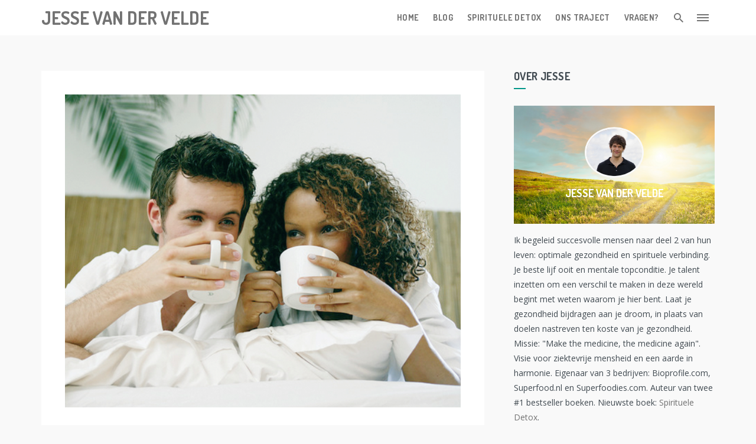

--- FILE ---
content_type: text/html; charset=UTF-8
request_url: https://jessevandervelde.com/is-koffie-drinken-gevaarlijk-of-gezond/
body_size: 18087
content:

<!DOCTYPE html>
<html lang="nl-NL">
<head>
<meta charset="UTF-8">
<meta name="viewport" content="width=device-width, initial-scale=1">
<meta name="google-site-verification" content="UxSLtjGGNb3ybreSsXS9EJLiuSM-hNaJqv9BFH2RUvs" />
<link rel="profile" href="https://gmpg.org/xfn/11">
<link rel="pingback" href="https://jessevandervelde.com/xmlrpc.php">

<meta name='robots' content='max-image-preview:large' />

<!-- Start PushCrew Asynchronous Code -->
<script type='text/javascript'>
(function(p,u,s,h) {
    p._pcq = p._pcq || [];
    p._pcq.push(['_currentTime', Date.now()]);
    s = u.createElement('script'); s.type = 'text/javascript'; s.async = true;
    s.src = 'https://cdn.pushcrew.com/js/38f2077fd5854005534f7fc3800bc880.js';
    h = u.getElementsByTagName('script')[0]; h.parentNode.insertBefore(s, h);
})(window,document);
</script>
<!-- End PushCrew Asynchronous Code -->

<script>
dataLayer = [{"title":"Is koffie drinken gevaarlijk of gezond?","author":"Jesse van der Velde","wordcount":998,"logged_in":"false","page_id":4448,"post_date":"2012-11-16 09:00:15"}];
</script>
<!-- Google Tag Manager -->
<script>(function(w,d,s,l,i){w[l]=w[l]||[];w[l].push({'gtm.start':
new Date().getTime(),event:'gtm.js'});var f=d.getElementsByTagName(s)[0],
j=d.createElement(s),dl=l!='dataLayer'?'&l='+l:'';j.async=true;j.src=
'https://www.googletagmanager.com/gtm.js?id='+i+dl;f.parentNode.insertBefore(j,f);
})(window,document,'script','dataLayer','GTM-547VDR');</script>
<!-- End Google Tag Manager -->
	<!-- This site is optimized with the Yoast SEO plugin v15.7 - https://yoast.com/wordpress/plugins/seo/ -->
	<title>Is koffie drinken gevaarlijk of gezond?</title>
	<meta name="robots" content="index, follow, max-snippet:-1, max-image-preview:large, max-video-preview:-1" />
	<link rel="canonical" href="https://jessevandervelde.com/is-koffie-drinken-gevaarlijk-of-gezond/" />
	<meta property="og:locale" content="nl_NL" />
	<meta property="og:type" content="article" />
	<meta property="og:title" content="Is koffie drinken gevaarlijk of gezond?" />
	<meta property="og:description" content="Even een bakje koffie&#8230; gezellig! Koffie drinken speelt een belangrijke rol in onze sociale cultuur. Teveel koffie is echter niet bevorderlijk voor onze gezondheid, want koffie bevat specifieke stoffen die het risico op hart- en vaatziekten kunnen vergroten. Toch zijn er ook heel veel onderzoeken die juist laten zien dat koffie een zeer positief effect [&hellip;]" />
	<meta property="og:url" content="https://jessevandervelde.com/is-koffie-drinken-gevaarlijk-of-gezond/" />
	<meta property="og:site_name" content="Jesse van der Velde" />
	<meta property="article:publisher" content="https://www.facebook.com/gezondegewoontes" />
	<meta property="article:author" content="https://www.facebook.com/jessevandervelde" />
	<meta property="article:published_time" content="2012-11-16T08:00:15+00:00" />
	<meta property="article:modified_time" content="2014-04-14T10:10:55+00:00" />
	<meta property="og:image" content="https://jessevandervelde.com/wp-content/uploads/2012/11/Picture-11.png" />
	<meta property="og:image:width" content="535" />
	<meta property="og:image:height" content="423" />
	<meta name="twitter:card" content="summary_large_image" />
	<meta name="twitter:creator" content="@jessevdv" />
	<meta name="twitter:site" content="@jessevdv" />
	<meta name="twitter:label1" content="Geschreven door">
	<meta name="twitter:data1" content="Jesse van der Velde">
	<meta name="twitter:label2" content="Geschatte leestijd">
	<meta name="twitter:data2" content="5 minuten">
	<script type="application/ld+json" class="yoast-schema-graph">{"@context":"https://schema.org","@graph":[{"@type":"WebSite","@id":"https://jessevandervelde.com/#website","url":"https://jessevandervelde.com/","name":"Jesse van der Velde","description":"Je Beste Lijf en Beste Gezondheid, ooit","potentialAction":[{"@type":"SearchAction","target":"https://jessevandervelde.com/?s={search_term_string}","query-input":"required name=search_term_string"}],"inLanguage":"nl-NL"},{"@type":"ImageObject","@id":"https://jessevandervelde.com/is-koffie-drinken-gevaarlijk-of-gezond/#primaryimage","inLanguage":"nl-NL","url":"https://jessevandervelde.com/wp-content/uploads/2012/11/Picture-11.png","width":"535","height":"423"},{"@type":"WebPage","@id":"https://jessevandervelde.com/is-koffie-drinken-gevaarlijk-of-gezond/#webpage","url":"https://jessevandervelde.com/is-koffie-drinken-gevaarlijk-of-gezond/","name":"Is koffie drinken gevaarlijk of gezond?","isPartOf":{"@id":"https://jessevandervelde.com/#website"},"primaryImageOfPage":{"@id":"https://jessevandervelde.com/is-koffie-drinken-gevaarlijk-of-gezond/#primaryimage"},"datePublished":"2012-11-16T08:00:15+00:00","dateModified":"2014-04-14T10:10:55+00:00","author":{"@id":"https://jessevandervelde.com/#/schema/person/9065efbe5bc84c42ae8f461fa039bf04"},"breadcrumb":{"@id":"https://jessevandervelde.com/is-koffie-drinken-gevaarlijk-of-gezond/#breadcrumb"},"inLanguage":"nl-NL","potentialAction":[{"@type":"ReadAction","target":["https://jessevandervelde.com/is-koffie-drinken-gevaarlijk-of-gezond/"]}]},{"@type":"BreadcrumbList","@id":"https://jessevandervelde.com/is-koffie-drinken-gevaarlijk-of-gezond/#breadcrumb","itemListElement":[{"@type":"ListItem","position":1,"item":{"@type":"WebPage","@id":"https://jessevandervelde.com/","url":"https://jessevandervelde.com/","name":"Home"}},{"@type":"ListItem","position":2,"item":{"@type":"WebPage","@id":"https://jessevandervelde.com/category/blog/","url":"https://jessevandervelde.com/category/blog/","name":"Blog"}},{"@type":"ListItem","position":3,"item":{"@type":"WebPage","@id":"https://jessevandervelde.com/category/blog/gezondheid/","url":"https://jessevandervelde.com/category/blog/gezondheid/","name":"Gezondheid"}},{"@type":"ListItem","position":4,"item":{"@type":"WebPage","@id":"https://jessevandervelde.com/is-koffie-drinken-gevaarlijk-of-gezond/","url":"https://jessevandervelde.com/is-koffie-drinken-gevaarlijk-of-gezond/","name":"Is koffie drinken gevaarlijk of gezond?"}}]},{"@type":"Person","@id":"https://jessevandervelde.com/#/schema/person/9065efbe5bc84c42ae8f461fa039bf04","name":"Jesse van der Velde","image":{"@type":"ImageObject","@id":"https://jessevandervelde.com/#personlogo","inLanguage":"nl-NL","url":"https://secure.gravatar.com/avatar/6ff67b874ee8cf620d5dd621734eba24?s=96&r=g","caption":"Jesse van der Velde"},"sameAs":["https://www.jessevandervelde.com","https://www.facebook.com/jessevandervelde","https://twitter.com/jessevdv"]}]}</script>
	<!-- / Yoast SEO plugin. -->


<link rel='dns-prefetch' href='//fonts.googleapis.com' />
<link rel="alternate" type="application/rss+xml" title="Jesse van der Velde &raquo; feed" href="https://jessevandervelde.com/feed/" />
<link rel="alternate" type="application/rss+xml" title="Jesse van der Velde &raquo; reactiesfeed" href="https://jessevandervelde.com/comments/feed/" />
<link rel="alternate" type="application/rss+xml" title="Jesse van der Velde &raquo; Is koffie drinken gevaarlijk of gezond? reactiesfeed" href="https://jessevandervelde.com/is-koffie-drinken-gevaarlijk-of-gezond/feed/" />
<script type="text/javascript">
/* <![CDATA[ */
window._wpemojiSettings = {"baseUrl":"https:\/\/s.w.org\/images\/core\/emoji\/15.0.3\/72x72\/","ext":".png","svgUrl":"https:\/\/s.w.org\/images\/core\/emoji\/15.0.3\/svg\/","svgExt":".svg","source":{"concatemoji":"https:\/\/jessevandervelde.com\/wp-includes\/js\/wp-emoji-release.min.js?ver=6.5.7"}};
/*! This file is auto-generated */
!function(i,n){var o,s,e;function c(e){try{var t={supportTests:e,timestamp:(new Date).valueOf()};sessionStorage.setItem(o,JSON.stringify(t))}catch(e){}}function p(e,t,n){e.clearRect(0,0,e.canvas.width,e.canvas.height),e.fillText(t,0,0);var t=new Uint32Array(e.getImageData(0,0,e.canvas.width,e.canvas.height).data),r=(e.clearRect(0,0,e.canvas.width,e.canvas.height),e.fillText(n,0,0),new Uint32Array(e.getImageData(0,0,e.canvas.width,e.canvas.height).data));return t.every(function(e,t){return e===r[t]})}function u(e,t,n){switch(t){case"flag":return n(e,"\ud83c\udff3\ufe0f\u200d\u26a7\ufe0f","\ud83c\udff3\ufe0f\u200b\u26a7\ufe0f")?!1:!n(e,"\ud83c\uddfa\ud83c\uddf3","\ud83c\uddfa\u200b\ud83c\uddf3")&&!n(e,"\ud83c\udff4\udb40\udc67\udb40\udc62\udb40\udc65\udb40\udc6e\udb40\udc67\udb40\udc7f","\ud83c\udff4\u200b\udb40\udc67\u200b\udb40\udc62\u200b\udb40\udc65\u200b\udb40\udc6e\u200b\udb40\udc67\u200b\udb40\udc7f");case"emoji":return!n(e,"\ud83d\udc26\u200d\u2b1b","\ud83d\udc26\u200b\u2b1b")}return!1}function f(e,t,n){var r="undefined"!=typeof WorkerGlobalScope&&self instanceof WorkerGlobalScope?new OffscreenCanvas(300,150):i.createElement("canvas"),a=r.getContext("2d",{willReadFrequently:!0}),o=(a.textBaseline="top",a.font="600 32px Arial",{});return e.forEach(function(e){o[e]=t(a,e,n)}),o}function t(e){var t=i.createElement("script");t.src=e,t.defer=!0,i.head.appendChild(t)}"undefined"!=typeof Promise&&(o="wpEmojiSettingsSupports",s=["flag","emoji"],n.supports={everything:!0,everythingExceptFlag:!0},e=new Promise(function(e){i.addEventListener("DOMContentLoaded",e,{once:!0})}),new Promise(function(t){var n=function(){try{var e=JSON.parse(sessionStorage.getItem(o));if("object"==typeof e&&"number"==typeof e.timestamp&&(new Date).valueOf()<e.timestamp+604800&&"object"==typeof e.supportTests)return e.supportTests}catch(e){}return null}();if(!n){if("undefined"!=typeof Worker&&"undefined"!=typeof OffscreenCanvas&&"undefined"!=typeof URL&&URL.createObjectURL&&"undefined"!=typeof Blob)try{var e="postMessage("+f.toString()+"("+[JSON.stringify(s),u.toString(),p.toString()].join(",")+"));",r=new Blob([e],{type:"text/javascript"}),a=new Worker(URL.createObjectURL(r),{name:"wpTestEmojiSupports"});return void(a.onmessage=function(e){c(n=e.data),a.terminate(),t(n)})}catch(e){}c(n=f(s,u,p))}t(n)}).then(function(e){for(var t in e)n.supports[t]=e[t],n.supports.everything=n.supports.everything&&n.supports[t],"flag"!==t&&(n.supports.everythingExceptFlag=n.supports.everythingExceptFlag&&n.supports[t]);n.supports.everythingExceptFlag=n.supports.everythingExceptFlag&&!n.supports.flag,n.DOMReady=!1,n.readyCallback=function(){n.DOMReady=!0}}).then(function(){return e}).then(function(){var e;n.supports.everything||(n.readyCallback(),(e=n.source||{}).concatemoji?t(e.concatemoji):e.wpemoji&&e.twemoji&&(t(e.twemoji),t(e.wpemoji)))}))}((window,document),window._wpemojiSettings);
/* ]]> */
</script>
<style id='wp-emoji-styles-inline-css' type='text/css'>

	img.wp-smiley, img.emoji {
		display: inline !important;
		border: none !important;
		box-shadow: none !important;
		height: 1em !important;
		width: 1em !important;
		margin: 0 0.07em !important;
		vertical-align: -0.1em !important;
		background: none !important;
		padding: 0 !important;
	}
</style>
<link rel='stylesheet' id='wp-block-library-css' href='https://jessevandervelde.com/wp-includes/css/dist/block-library/style.min.css?ver=6.5.7' type='text/css' media='all' />
<style id='classic-theme-styles-inline-css' type='text/css'>
/*! This file is auto-generated */
.wp-block-button__link{color:#fff;background-color:#32373c;border-radius:9999px;box-shadow:none;text-decoration:none;padding:calc(.667em + 2px) calc(1.333em + 2px);font-size:1.125em}.wp-block-file__button{background:#32373c;color:#fff;text-decoration:none}
</style>
<style id='global-styles-inline-css' type='text/css'>
body{--wp--preset--color--black: #000000;--wp--preset--color--cyan-bluish-gray: #abb8c3;--wp--preset--color--white: #ffffff;--wp--preset--color--pale-pink: #f78da7;--wp--preset--color--vivid-red: #cf2e2e;--wp--preset--color--luminous-vivid-orange: #ff6900;--wp--preset--color--luminous-vivid-amber: #fcb900;--wp--preset--color--light-green-cyan: #7bdcb5;--wp--preset--color--vivid-green-cyan: #00d084;--wp--preset--color--pale-cyan-blue: #8ed1fc;--wp--preset--color--vivid-cyan-blue: #0693e3;--wp--preset--color--vivid-purple: #9b51e0;--wp--preset--gradient--vivid-cyan-blue-to-vivid-purple: linear-gradient(135deg,rgba(6,147,227,1) 0%,rgb(155,81,224) 100%);--wp--preset--gradient--light-green-cyan-to-vivid-green-cyan: linear-gradient(135deg,rgb(122,220,180) 0%,rgb(0,208,130) 100%);--wp--preset--gradient--luminous-vivid-amber-to-luminous-vivid-orange: linear-gradient(135deg,rgba(252,185,0,1) 0%,rgba(255,105,0,1) 100%);--wp--preset--gradient--luminous-vivid-orange-to-vivid-red: linear-gradient(135deg,rgba(255,105,0,1) 0%,rgb(207,46,46) 100%);--wp--preset--gradient--very-light-gray-to-cyan-bluish-gray: linear-gradient(135deg,rgb(238,238,238) 0%,rgb(169,184,195) 100%);--wp--preset--gradient--cool-to-warm-spectrum: linear-gradient(135deg,rgb(74,234,220) 0%,rgb(151,120,209) 20%,rgb(207,42,186) 40%,rgb(238,44,130) 60%,rgb(251,105,98) 80%,rgb(254,248,76) 100%);--wp--preset--gradient--blush-light-purple: linear-gradient(135deg,rgb(255,206,236) 0%,rgb(152,150,240) 100%);--wp--preset--gradient--blush-bordeaux: linear-gradient(135deg,rgb(254,205,165) 0%,rgb(254,45,45) 50%,rgb(107,0,62) 100%);--wp--preset--gradient--luminous-dusk: linear-gradient(135deg,rgb(255,203,112) 0%,rgb(199,81,192) 50%,rgb(65,88,208) 100%);--wp--preset--gradient--pale-ocean: linear-gradient(135deg,rgb(255,245,203) 0%,rgb(182,227,212) 50%,rgb(51,167,181) 100%);--wp--preset--gradient--electric-grass: linear-gradient(135deg,rgb(202,248,128) 0%,rgb(113,206,126) 100%);--wp--preset--gradient--midnight: linear-gradient(135deg,rgb(2,3,129) 0%,rgb(40,116,252) 100%);--wp--preset--font-size--small: 13px;--wp--preset--font-size--medium: 20px;--wp--preset--font-size--large: 36px;--wp--preset--font-size--x-large: 42px;--wp--preset--spacing--20: 0.44rem;--wp--preset--spacing--30: 0.67rem;--wp--preset--spacing--40: 1rem;--wp--preset--spacing--50: 1.5rem;--wp--preset--spacing--60: 2.25rem;--wp--preset--spacing--70: 3.38rem;--wp--preset--spacing--80: 5.06rem;--wp--preset--shadow--natural: 6px 6px 9px rgba(0, 0, 0, 0.2);--wp--preset--shadow--deep: 12px 12px 50px rgba(0, 0, 0, 0.4);--wp--preset--shadow--sharp: 6px 6px 0px rgba(0, 0, 0, 0.2);--wp--preset--shadow--outlined: 6px 6px 0px -3px rgba(255, 255, 255, 1), 6px 6px rgba(0, 0, 0, 1);--wp--preset--shadow--crisp: 6px 6px 0px rgba(0, 0, 0, 1);}:where(.is-layout-flex){gap: 0.5em;}:where(.is-layout-grid){gap: 0.5em;}body .is-layout-flex{display: flex;}body .is-layout-flex{flex-wrap: wrap;align-items: center;}body .is-layout-flex > *{margin: 0;}body .is-layout-grid{display: grid;}body .is-layout-grid > *{margin: 0;}:where(.wp-block-columns.is-layout-flex){gap: 2em;}:where(.wp-block-columns.is-layout-grid){gap: 2em;}:where(.wp-block-post-template.is-layout-flex){gap: 1.25em;}:where(.wp-block-post-template.is-layout-grid){gap: 1.25em;}.has-black-color{color: var(--wp--preset--color--black) !important;}.has-cyan-bluish-gray-color{color: var(--wp--preset--color--cyan-bluish-gray) !important;}.has-white-color{color: var(--wp--preset--color--white) !important;}.has-pale-pink-color{color: var(--wp--preset--color--pale-pink) !important;}.has-vivid-red-color{color: var(--wp--preset--color--vivid-red) !important;}.has-luminous-vivid-orange-color{color: var(--wp--preset--color--luminous-vivid-orange) !important;}.has-luminous-vivid-amber-color{color: var(--wp--preset--color--luminous-vivid-amber) !important;}.has-light-green-cyan-color{color: var(--wp--preset--color--light-green-cyan) !important;}.has-vivid-green-cyan-color{color: var(--wp--preset--color--vivid-green-cyan) !important;}.has-pale-cyan-blue-color{color: var(--wp--preset--color--pale-cyan-blue) !important;}.has-vivid-cyan-blue-color{color: var(--wp--preset--color--vivid-cyan-blue) !important;}.has-vivid-purple-color{color: var(--wp--preset--color--vivid-purple) !important;}.has-black-background-color{background-color: var(--wp--preset--color--black) !important;}.has-cyan-bluish-gray-background-color{background-color: var(--wp--preset--color--cyan-bluish-gray) !important;}.has-white-background-color{background-color: var(--wp--preset--color--white) !important;}.has-pale-pink-background-color{background-color: var(--wp--preset--color--pale-pink) !important;}.has-vivid-red-background-color{background-color: var(--wp--preset--color--vivid-red) !important;}.has-luminous-vivid-orange-background-color{background-color: var(--wp--preset--color--luminous-vivid-orange) !important;}.has-luminous-vivid-amber-background-color{background-color: var(--wp--preset--color--luminous-vivid-amber) !important;}.has-light-green-cyan-background-color{background-color: var(--wp--preset--color--light-green-cyan) !important;}.has-vivid-green-cyan-background-color{background-color: var(--wp--preset--color--vivid-green-cyan) !important;}.has-pale-cyan-blue-background-color{background-color: var(--wp--preset--color--pale-cyan-blue) !important;}.has-vivid-cyan-blue-background-color{background-color: var(--wp--preset--color--vivid-cyan-blue) !important;}.has-vivid-purple-background-color{background-color: var(--wp--preset--color--vivid-purple) !important;}.has-black-border-color{border-color: var(--wp--preset--color--black) !important;}.has-cyan-bluish-gray-border-color{border-color: var(--wp--preset--color--cyan-bluish-gray) !important;}.has-white-border-color{border-color: var(--wp--preset--color--white) !important;}.has-pale-pink-border-color{border-color: var(--wp--preset--color--pale-pink) !important;}.has-vivid-red-border-color{border-color: var(--wp--preset--color--vivid-red) !important;}.has-luminous-vivid-orange-border-color{border-color: var(--wp--preset--color--luminous-vivid-orange) !important;}.has-luminous-vivid-amber-border-color{border-color: var(--wp--preset--color--luminous-vivid-amber) !important;}.has-light-green-cyan-border-color{border-color: var(--wp--preset--color--light-green-cyan) !important;}.has-vivid-green-cyan-border-color{border-color: var(--wp--preset--color--vivid-green-cyan) !important;}.has-pale-cyan-blue-border-color{border-color: var(--wp--preset--color--pale-cyan-blue) !important;}.has-vivid-cyan-blue-border-color{border-color: var(--wp--preset--color--vivid-cyan-blue) !important;}.has-vivid-purple-border-color{border-color: var(--wp--preset--color--vivid-purple) !important;}.has-vivid-cyan-blue-to-vivid-purple-gradient-background{background: var(--wp--preset--gradient--vivid-cyan-blue-to-vivid-purple) !important;}.has-light-green-cyan-to-vivid-green-cyan-gradient-background{background: var(--wp--preset--gradient--light-green-cyan-to-vivid-green-cyan) !important;}.has-luminous-vivid-amber-to-luminous-vivid-orange-gradient-background{background: var(--wp--preset--gradient--luminous-vivid-amber-to-luminous-vivid-orange) !important;}.has-luminous-vivid-orange-to-vivid-red-gradient-background{background: var(--wp--preset--gradient--luminous-vivid-orange-to-vivid-red) !important;}.has-very-light-gray-to-cyan-bluish-gray-gradient-background{background: var(--wp--preset--gradient--very-light-gray-to-cyan-bluish-gray) !important;}.has-cool-to-warm-spectrum-gradient-background{background: var(--wp--preset--gradient--cool-to-warm-spectrum) !important;}.has-blush-light-purple-gradient-background{background: var(--wp--preset--gradient--blush-light-purple) !important;}.has-blush-bordeaux-gradient-background{background: var(--wp--preset--gradient--blush-bordeaux) !important;}.has-luminous-dusk-gradient-background{background: var(--wp--preset--gradient--luminous-dusk) !important;}.has-pale-ocean-gradient-background{background: var(--wp--preset--gradient--pale-ocean) !important;}.has-electric-grass-gradient-background{background: var(--wp--preset--gradient--electric-grass) !important;}.has-midnight-gradient-background{background: var(--wp--preset--gradient--midnight) !important;}.has-small-font-size{font-size: var(--wp--preset--font-size--small) !important;}.has-medium-font-size{font-size: var(--wp--preset--font-size--medium) !important;}.has-large-font-size{font-size: var(--wp--preset--font-size--large) !important;}.has-x-large-font-size{font-size: var(--wp--preset--font-size--x-large) !important;}
.wp-block-navigation a:where(:not(.wp-element-button)){color: inherit;}
:where(.wp-block-post-template.is-layout-flex){gap: 1.25em;}:where(.wp-block-post-template.is-layout-grid){gap: 1.25em;}
:where(.wp-block-columns.is-layout-flex){gap: 2em;}:where(.wp-block-columns.is-layout-grid){gap: 2em;}
.wp-block-pullquote{font-size: 1.5em;line-height: 1.6;}
</style>
<link rel='stylesheet' id='mondo-google-fonts-css' href='https://fonts.googleapis.com/css?family=Dosis%3A400%2C700%7COpen+Sans%3A400%2C600%2C700&#038;ver=6.5.7' type='text/css' media='all' />
<link rel='stylesheet' id='mondo-style-css' href='https://jessevandervelde.com/wp-content/themes/jay/style.css?ver=1.13' type='text/css' media='all' />
<script type="text/javascript" src="https://jessevandervelde.com/wp-includes/js/jquery/jquery.min.js?ver=3.7.1" id="jquery-core-js"></script>
<script type="text/javascript" src="https://jessevandervelde.com/wp-includes/js/jquery/jquery-migrate.min.js?ver=3.4.1" id="jquery-migrate-js"></script>
<link rel="https://api.w.org/" href="https://jessevandervelde.com/wp-json/" /><link rel="alternate" type="application/json" href="https://jessevandervelde.com/wp-json/wp/v2/posts/4448" /><link rel="EditURI" type="application/rsd+xml" title="RSD" href="https://jessevandervelde.com/xmlrpc.php?rsd" />
<meta name="generator" content="WordPress 6.5.7" />
<link rel='shortlink' href='https://jessevandervelde.com/?p=4448' />
<link rel="alternate" type="application/json+oembed" href="https://jessevandervelde.com/wp-json/oembed/1.0/embed?url=https%3A%2F%2Fjessevandervelde.com%2Fis-koffie-drinken-gevaarlijk-of-gezond%2F" />
<link rel="alternate" type="text/xml+oembed" href="https://jessevandervelde.com/wp-json/oembed/1.0/embed?url=https%3A%2F%2Fjessevandervelde.com%2Fis-koffie-drinken-gevaarlijk-of-gezond%2F&#038;format=xml" />
	
			<meta property="og:title" content="Is koffie drinken gevaarlijk of gezond?">
		<meta property="og:site_name" content="Jesse van der Velde">
		<meta property="og:url" content="https://jessevandervelde.com/is-koffie-drinken-gevaarlijk-of-gezond/">

								<meta property="og:image" content="https://jessevandervelde.com/wp-content/uploads/2012/11/Picture-11.png">
				
	<style type="text/css" class="mondo-custom-css">
			.pushy .profile,
			.widget_mondo_about_widget .profile { 
				background-image: url("https://jessevandervelde.com/wp-content/uploads/2016/07/iStock_63840661_XLARGE.jpg");
			}
		                                    </style><style type="text/css" title="dynamic-css" class="options-output">.main-navigation .nav-list > .menu-item > span > a,h1,h2,h3,h4,h5,h6,.widget ul li a,.pushy .profile-name,.widget_mondo_about_widget .profile-name,.main-navigation .text-logo{opacity: 1;visibility: visible;-webkit-transition: opacity 0.24s ease-in-out;-moz-transition: opacity 0.24s ease-in-out;transition: opacity 0.24s ease-in-out;}.wf-loading .main-navigation .nav-list > .menu-item > span > a,.wf-loading h1,.wf-loading h2,.wf-loading h3,.wf-loading h4,.wf-loading h5,.wf-loading h6,.wf-loading .widget ul li a,.wf-loading .pushy .profile-name,.wf-loading .widget_mondo_about_widget .profile-name,.wf-loading .main-navigation .text-logo,{opacity: 0;}.ie.wf-loading .main-navigation .nav-list > .menu-item > span > a,.ie.wf-loading h1,.ie.wf-loading h2,.ie.wf-loading h3,.ie.wf-loading h4,.ie.wf-loading h5,.ie.wf-loading h6,.ie.wf-loading .widget ul li a,.ie.wf-loading .pushy .profile-name,.ie.wf-loading .widget_mondo_about_widget .profile-name,.ie.wf-loading .main-navigation .text-logo,{visibility: hidden;}body,#mondo-titlebar .page-subtitle{opacity: 1;visibility: visible;-webkit-transition: opacity 0.24s ease-in-out;-moz-transition: opacity 0.24s ease-in-out;transition: opacity 0.24s ease-in-out;}.wf-loading body,.wf-loading #mondo-titlebar .page-subtitle,{opacity: 0;}.ie.wf-loading body,.ie.wf-loading #mondo-titlebar .page-subtitle,{visibility: hidden;}</style></head>

<body data-rsssl=1 class="post-template-default single single-post postid-4448 single-format-standard group-blog with-sticky-transparent-navigation with-sticky-navigation">

<!-- Google Tag Manager (noscript) -->
<noscript><iframe src="https://www.googletagmanager.com/ns.html?id=GTM-547VDR" height="0" width="0" style="display:none;visibility:hidden"></iframe></noscript>
<!-- End Google Tag Manager (noscript) -->

<div id="page" class="hfeed site">
	<a class="skip-link screen-reader-text" href="#content">Skip to content</a>

			<div id="scroll-bar">
			<div id="scroll-bar-inner"></div>
		</div>
	
	<header id="masthead" class="site-header" role="banner">
		<nav id="site-navigation" class="main-navigation sticky" role="navigation">
			<div class="nav-wrapper container">
				<a href="https://jessevandervelde.com/" class="brand-logo normal">
					
						<span class="text-logo">
							Jesse van der Velde						</span>

									</a>

				
				<ul id="menu-hoofdmenu" class="nav-list float-right hidden-xs hidden-sm"><li id="menu-item-9011" class="menu-item menu-item-type-custom menu-item-object-custom menu-item-home menu-item-9011"><span><a href="https://jessevandervelde.com">Home</a></span></li>
<li id="menu-item-9038" class="menu-item menu-item-type-taxonomy menu-item-object-category current-post-ancestor menu-item-9038"><span><a href="https://jessevandervelde.com/category/blog/">Blog</a></span></li>
<li id="menu-item-9606" class="menu-item menu-item-type-post_type menu-item-object-leadpages_post menu-item-9606"><span><a href="https://jessevandervelde.com/spirituele-detox/">Spirituele Detox</a></span></li>
<li id="menu-item-9608" class="menu-item menu-item-type-custom menu-item-object-custom menu-item-9608"><span><a href="http://bioprofile.com/100-dagen-transformatie">Ons traject</a></span></li>
<li id="menu-item-9009" class="menu-item menu-item-type-post_type menu-item-object-page menu-item-9009"><span><a href="https://jessevandervelde.com/ondersteuning/">Vragen?</a></span></li>
<li class="menu-item menu-item-search">
				<span>
					<a class="search-btn icon-btn">
						<i class="mdi mdi-magnify"></i>
					</a>
				</span></li><li class="menu-item menu-item-hamburger hidden-sm hidden-xs">
				<span>
					<a class="menu-btn icon-btn">
						<span class="menu-icon-bar"></span>
						<span class="menu-icon-bar"></span>
						<span class="menu-icon-bar"></span>
					</a>
				</span></li></ul>				<div class="menu-btn mobile float-right hidden-md hidden-lg">
					<span class="menu-icon-bar"></span>
					<span class="menu-icon-bar"></span>
					<span class="menu-icon-bar"></span>
				</div>
									<div class="search-btn icon-btn mobile float-right hidden-md hidden-lg">
						<i class="mdi mdi-magnify"></i>
					</div>
							</div>
		</nav>

		
	<div id="mondo-search-fill"></div>
	<form role="search" method="get" class="search-form large" action="https://jessevandervelde.com/">
		<input type="search" class="search-field" placeholder="Enter keyword..." value="" name="s" title="Search for:" autocomplete="off">
	</form>
	<a href="#" class="search-close"><i class="mdi mdi-close"></i></a>

		</header>

	

	
	<nav class="pushy pushy-right"><a href="#" class="pushy-close"><i class="mdi mdi-close"></i></a>
	<div class="profile">
					<img src="https://jessevandervelde.com/wp-content/uploads/2016/07/Jesse_van_der_velde_head.jpg" class="profile-image img-circle" alt="Jesse van der Velde">
			<div class="profile-name">
				Jesse van der Velde			</div>
			</div>

			<div class="about-me">
			Ik begeleid succesvolle mensen naar deel 2 van hun leven: optimale gezondheid en spirituele verbinding. Je beste lijf ooit en mentale topconditie. Je talent inzetten om een verschil te maken in deze wereld begint met weten waarom je hier bent.

Laat je gezondheid bijdragen aan je droom, in plaats van doelen nastreven ten koste van je gezondheid.

Missie: "Make the medicine, the medicine again". Visie voor ziektevrije mensheid en een aarde in harmonie. Eigenaar van 3 bedrijven: Bioprofile.com, Superfood.nl en Superfoodies.com. Auteur van twee #1 bestseller boeken.

Nieuwste boek: <a href="https://jessevandervelde.com/spirituele-detox">Spirituele Detox</a>.		</div>
	
	<ul class="mobile-menu hidden-md hidden-lg"><li id="mobile-menu-item-9011"><span class="waves-effect waves-block waves-classic"><a href="https://jessevandervelde.com">Home</a></span></li><li id="mobile-menu-item-9038"><span class="waves-effect waves-block waves-classic"><a href="https://jessevandervelde.com/category/blog/">Blog</a></span></li><li id="mobile-menu-item-9606"><span class="waves-effect waves-block waves-classic"><a href="https://jessevandervelde.com/spirituele-detox/">Spirituele Detox</a></span></li><li id="mobile-menu-item-9608"><span class="waves-effect waves-block waves-classic"><a href="http://bioprofile.com/100-dagen-transformatie">Ons traject</a></span></li><li id="mobile-menu-item-9009"><span class="waves-effect waves-block waves-classic"><a href="https://jessevandervelde.com/ondersteuning/">Vragen?</a></span></li></ul><div class="side-menu-widget"><aside id="text-29" class="widget widget_text"><h4 class="widget-title">Wat doet Jesse?</h4>			<div class="textwidget"><p><b>Jesse kan je helpen met:</b></p>
<p>1. Een sterke mindset en je mentaal-emotionele-spirituele groei (<a href="http://213.154.247.106/~thejourney/" target="_blank" rel="noopener">The Journey</a>).</p>
<p>2. Gezondheidsanalyse en persoonlijk advies, voor je beste lijf en beste gezondheid ooit (Jesse en z'n team van orthomoleculair therapeuten doen dit bij <a href="http://bioprofiel.nl/mini-test" target="_blank" rel="noopener">Bioprofiel</a>).</p>
<p>3. Biologische levensmiddelen met een hoge voedingswaarde (<a href="http://www.superfood.nl/rawfood-snacks/ontbijt" target="_blank" rel="noopener">Superfoodies</a>).</p>
</div>
		</aside><aside id="text-28" class="widget widget_text"><h4 class="widget-title">Test op basis van 59 wetenschappelijke vragen hoe je gezondheid er voor staat</h4>			<div class="textwidget"><a href="http://analyse.bioprofiel.nl/gezondheidscheck" target="_blank" rel="noopener"><img src="https://jessevandervelde.com/wp-content/uploads/2016/04/Schermafdruk-2016-04-12-11.01.51.png" style="width: 259px; height: 145px;"></a>

<p>Doe een gratis Gezondheidscheck en test op basis van 59 punten hoe je gezondheid er voor staat.</p>

<p><a href="http://analyse.bioprofiel.nl/gezondheidscheck" target="_blank" rel="noopener">Klik hier om de Test uit te voeren</a></p>

<ul>
<li>* Het duurt minder dan 2 minuten</li>
<li>* Je ontvangt direct de uitslag</li>
<li>* Ontdek wat de oorzaak is van je klachten</li>
<li>* Krijg advies over wat te doen om je klachten te verminderen, meer energie te hebben en gewicht te verliezen</li>
</ul>

<p><a href="http://analyse.bioprofiel.nl/gezondheidscheck" target="_blank" rel="noopener">Klik hier om de Test uit te voeren</a>
</p></div>
		</aside></div></nav>
	<div class="site-overlay"></div>

	<div id="content" class="site-content container">
		<div class="row">
	
	<div class="col-md-8">
		<div id="primary" class="content-area">
			<main id="main" class="site-main" role="main">

			
				
<article id="post-4448" class="mondo-standard post-4448 post type-post status-publish format-standard has-post-thumbnail hentry category-gezondheid tag-advies-kopjes-koffie tag-effecten-koffie tag-gevaren-koffie tag-koffie-alzheimer tag-koffie-gezond tag-koffie-gezondheid tag-koffie-kanker tag-koffie-voordelen tag-negatieve-effecten-koffie tag-positieve-effecten-koffie tag-risicos-koffie">
	    <div class="entry-media waves-effect waves-light waves-block">
			<img width="535" height="423" src="https://jessevandervelde.com/wp-content/uploads/2012/11/Picture-11.png" class="attachment-r size-r wp-post-image" alt="" sizes="e" decoding="async" fetchpriority="high" srcset="https://jessevandervelde.com/wp-content/uploads/2012/11/Picture-11.png 535w, https://jessevandervelde.com/wp-content/uploads/2012/11/Picture-11-300x237.png 300w" />		</div>
  
	<header class="entry-header">
		<h1 class="entry-title">Is koffie drinken gevaarlijk of gezond?</h1>
		<div class="entry-meta"><span class="posted-on"><a href="https://jessevandervelde.com/is-koffie-drinken-gevaarlijk-of-gezond/" title="vr, 16 nov 2012 09:00:15 +0100"><time class="entry-date published updated" datetime="2012-11-16T09:00:15+01:00">13 jaar ago</time></a></span><span class="separator"> &bull; </span><span class="cat-links"><a href="https://jessevandervelde.com/category/blog/gezondheid/" rel="category tag">Gezondheid</a></span><span class="separator"> &bull; </span>		
				<span class="love-link">
					<a href="#" class="mondo-love-button" title="Click to love this post." data-id="4448">
				<i class="mdi mdi-heart-outline"></i>
				<span class="love-count">2</span>
			</a>
				</span>
				</div>	</header>
	
	<div class="entry-content">
		
		<p>Even een bakje koffie&#8230; gezellig! Koffie drinken speelt een belangrijke rol in onze sociale cultuur. Teveel koffie is echter niet bevorderlijk voor onze gezondheid, want koffie bevat specifieke stoffen die het risico op hart- en vaatziekten kunnen vergroten. Toch zijn er ook heel veel onderzoeken die juist laten zien dat koffie een zeer positief effect heeft op de gezondheid en onder andere diabetes type 2, de Ziekte van Parkinson en diverse vormen van kanker kan helpen voorkomen.</p>
<p><strong>Koffie – het populairste en meest bestudeerde drankje van Nederland</strong></p>
<p>In de afgelopen decennia is er zeer veel wetenschappelijk onderzoek gedaan naar de effecten van koffie, maar tot op de dag van vandaag zijn wetenschappers het er nog steeds niet over eens wat nou precies de voor- en nadelen van koffie drinken zijn. Diverse onderzoeken tonen namelijk tegenstrijdige resultaten, en wat het ene onderzoek bevestigt wordt vervolgens alweer snel door een ander onderzoek tegengesproken. Niettemin is het belangrijk dat we meer duidelijkheid krijgen over de positieve en negatieve effecten, want koffie is het meest geliefde drankje van Nederland. Volgens het CBS drinken Nederlanders in 2006 gemiddeld 3,2 kopjes koffie per dag, wat neerkomt op ca. 6,9 kilo koffie per persoon per jaar.  Daarmee steekt de populariteit van koffie in Nederland ver uit boven de meeste andere landen (alleen in Scandinavië, België en Luxemburg wordt meer koffie gedronken) en in Nederland wordt ook veel meer koffie gedronken dan andere dranken zoals thee, mineraalwater, frisdranken en alcoholische dranken.</p>
<p><img decoding="async" class="alignnone size-full wp-image-4449" alt="" src="https://jessevandervelde.com/wp-content/uploads/2012/11/Picture-11.png" width="535" height="423" srcset="https://jessevandervelde.com/wp-content/uploads/2012/11/Picture-11.png 535w, https://jessevandervelde.com/wp-content/uploads/2012/11/Picture-11-300x237.png 300w" sizes="(max-width: 535px) 100vw, 535px" /></p>
<p><strong>De gevaren van koffie</strong></p>
<p>Koffie wordt gemaakt van koffiebonen, die eerst gedroogd en daarna gebrand en gemalen dienen te worden voordat er koffie van kan worden gemaakt. Koffie bevat een aantal stoffen die een schadelijk effect kunnen hebben op de gezondheid als je  er teveel van drinkt. Deze stoffen zijn:</p>
<ul>
<li>Triterpenen (kahweol en cafestol): deze verhogen het LDL cholesterol en de homocysteïnewaarden in het lichaam.  Als gevolg hiervan worden de bloedvaten star en neemt de kans op aderverkalking toe, en dit leidt tot een verhoogd risico op hart- en vaatziekten (De Roos et al., 1999). Echter, andere onderzoeken laten een heel ander beeld zien en tonen aan dat koffie het risico op hart- en vaatziekten helemaal niet verhoogt (Wu et al., 2009), dus het laatste woord is hier nog niet over gezegd.</li>
<li>Cafeïne: een stimulerende stof die tot nervositeit en angststoornissen kan leiden bij mensen die daar gevoelig voor zijn. Daarnaast kan cafeïne leiden tot een verhoogde bloeddruk en een grotere aanmaak van cortisol in het lichaam, en bij mensen die zeer veel koffie drinken kan de grote hoeveelheid cafeïne zelfs leiden tot hartkloppingen (o.a. Broderick &amp; Benjamin, 2004). Cafeïne remt bovendien de aanmaak van melatonine (Shilo et al., 2001), terwijl dit stofje er juist voor zorgt dat je een goede nachtrust kunt hebben en goed uit kunt rusten, zodat je lichaam zich &#8216;s nachts kan herstellen en groeihormoon aan kan maken die weer zorgt voor vetverbranding. De cafeïne maakt je bovendien energiek als je juist vermoeid bent en eigenlijk moeten rusten. Op die manier krijg je meer stress en dat belast je bijnieren.</li>
<li>Koffie heeft een vochtafdrijvend effect waarmee de vochtbalans in het lichaam kan worden verstoord</li>
</ul>
<p><strong>De voordelen van koffie</strong></p>
<p>Wat steeds duidelijker wordt is dat koffie naast een aantal nadelen voor de gezondheid ook talloze voordelen heeft:</p>
<ul>
<li>Koffie verlaagt het risico op diabetes type 2. Onderzoeken hebben aangetoond dat koffie drinken een remmend effect heeft op de ontwikkeling van diabetes type 2. Daarnaast hebben onderzoekers ook ontdekt dat de glucose opname door het lichaam wordt verdubbeld als je koffie drinkt, wat een positief effect heeft als je last hebt van een verhoogde bloedsuikerspiegel (Oba et al, 2010).</li>
<li>Bij regelmatig koffie drinken loop je aanzienlijk minder risico op de Ziekte van Parkinson. Onderzoekers hebben ontdekt dat koffie zeer goed beschermt tegen de Ziekte van Parkinson (Webster et al., 200). Zelfs de farmaceutische industrie is nu bezig met het ontwikkelen van medicijnen die de effecten van koffie op de hersenen imiteren.</li>
<li>Koffie is goed voor de darmflora. Onderzoeken hebben aangetoond dat koffie de activiteit van de “goede” Bifidus bacterie bevordert, wat kan helpen om de balans van de darmflora gezond te houden (Jaquet e al., 2009)</li>
</ul>
<p>Er zijn nog 6 andere voordelen van koffie drinken, deze worden uitgebreid genoemd in het volledige artikel (zie onderaan voor verwijzing), dit is een samenvatting.</p>
<p><strong>Is koffie wel of niet goed voor de gezondheid?</strong></p>
<p>Gezien de vele gezondheidsvoordelen van koffie valt het moeilijk te ontkennen dat er goede kanten zitten aan het drinken van koffie. Toch is overdaad zeker nooit goed, met name vanwege de negatieve effecten van cafeïne. Als je zoveel mogelijk van alle positieve effecten van koffie wil profiteren zonder teveel last te hebben van de negatieve bijwerkingen dan kun je jezelf het beste houden aan de volgende richtlijnen:</p>
<ul>
<li>Drink niet meer dan 1 of 2 kopjes koffie per dag</li>
<li>Doe geen suiker en melk in de koffie maar drink het zwart. Wil je toch graag zoete koffie kies dan voor een natuurlijke zoetstof die veel minder effect heeft op de bloedsuikerspiegel, bijvoorbeeld kokosbloesemsuiker. Kun je niet zonder melk in je koffie, probeer dan eens gezonde alternatieven voor melk, zoals hennepmelk.</li>
<li>Kies bij voorkeur voor cafeïnevrije koffie, zodat de koffie geen invloed heeft op je energieniveau of melatoninegehalte.</li>
</ul>
<p>We hebben nog 6 andere tips voor je als je koffie wil drinken, deze worden genoemd in het volledige artikel (zie onderaan voor verwijzing), dit is een samenvatting.</p>
<p>Net zoals dat voor veel andere voedingsmiddelen geldt zul je voor jezelf de voor- en nadelen van koffie drinken tegen elkaar moeten afwegen. In sommige gevallen is het misschien beter om koffie geheel te laten staan en in plaats daarvan kruidenthee of groene smoothies te drinken – en natuurlijk gezonder te gaan eten&#8230; De keuze is geheel aan jou!</p>
<p>Dit is een samenvatting van het artikel &#8220;Koffie drinken &#8211; wel of niet gezond?&#8221; op de <a href="http://gezondegewoontes.nl/index_promo.php" target="_blank">Gezonde Gewoontes ledensite</a>, waarin je kunt lezen wat de gevaren van koffie zijn, welke gezonheidsvoordelen daar tegenover staan en hoe je op een verantwoorde wijze kan genieten van koffie zonder je lichaam overmatig te belasten.</p>
		
		
			</div>

	<footer class="entry-footer">
			
	
			<div class="entry-share">
			<span class="label">Share:</span>
			<ul class="links">
				<li class="facebook"><a href="http://www.facebook.com/sharer.php?u=https://jessevandervelde.com/is-koffie-drinken-gevaarlijk-of-gezond/" target="_blank"><i class="mdi mdi-facebook-box"></i></a></li><li class="twitter"><a href="https://twitter.com/share?url=https://jessevandervelde.com/is-koffie-drinken-gevaarlijk-of-gezond/&#038;text=Is%20koffie%20drinken%20gevaarlijk%20of%20gezond?" target="_blank"><i class="mdi mdi-twitter-box"></i></a></li><li class="google-plus"><a href="https://plus.google.com/share?url=https://jessevandervelde.com/is-koffie-drinken-gevaarlijk-of-gezond/" target="_blank"><i class="mdi mdi-google-plus-box"></i></a></li><li class="pinterest"><a href="http://pinterest.com/pin/create/button/?url=https://jessevandervelde.com/is-koffie-drinken-gevaarlijk-of-gezond/&#038;description=Is%20koffie%20drinken%20gevaarlijk%20of%20gezond?" target="_blank"><i class="mdi mdi-pinterest-box"></i></a></li>			</ul>
		</div>
	
		</footer>
</article>

		
		
		
<div id="comments" class="comments-area">

			<h2 class="comments-title">
			10 comments		</h2>

		<ol class="comment-list">
			
	<li id="comment-5451" class="comment even thread-even depth-1">
		<article id="div-comment-5451" class="comment-body clearfix" itemscope itemtype="https://schema.org/Comment">
			<div class="comment-author-avatar vcard">
				<img alt='' src='https://secure.gravatar.com/avatar/a44632afc01ba33c878615b1c4ebcaea?s=57&#038;r=g' srcset='https://secure.gravatar.com/avatar/a44632afc01ba33c878615b1c4ebcaea?s=114&#038;r=g 2x' class='avatar avatar-57 photo' height='57' width='57' decoding='async'/>			</div>

			<div class="comment-information">
				<div class="comment-author-name vcard" itemprop="author">
					<cite class="fn">Hileka</cite>				</div>

				<div class="comment-metadata">
					<time datetime="2012-11-26T10:50:43+01:00" itemprop="datePublished">
						november 26, 2012 at 10:50 am					</time>
														</div>

				<div class="comment-content" itemprop="comment">
					<p>Belangrijk : de manier  waarop de koffie wordt  gedecafeÏneerd . De onschadelijke methode is de Zwitserse met een watersysteem. </p>
<p>Dank voor je interessante informatie en vriendelijke groeten,</p>
<p>Hileka</p>
				</div>

							</div>
		</article>

	</li><!-- #comment-## -->

	<li id="comment-5452" class="comment odd alt thread-odd thread-alt depth-1">
		<article id="div-comment-5452" class="comment-body clearfix" itemscope itemtype="https://schema.org/Comment">
			<div class="comment-author-avatar vcard">
				<img alt='' src='https://secure.gravatar.com/avatar/4499d7ff906f90871b794f08d9463868?s=57&#038;r=g' srcset='https://secure.gravatar.com/avatar/4499d7ff906f90871b794f08d9463868?s=114&#038;r=g 2x' class='avatar avatar-57 photo' height='57' width='57' loading='lazy' decoding='async'/>			</div>

			<div class="comment-information">
				<div class="comment-author-name vcard" itemprop="author">
					<cite class="fn"><a href="http://www.alcoholconsulent.nl" class="url" rel="ugc external nofollow">Pim</a></cite>				</div>

				<div class="comment-metadata">
					<time datetime="2012-11-26T12:41:45+01:00" itemprop="datePublished">
						november 26, 2012 at 12:41 pm					</time>
														</div>

				<div class="comment-content" itemprop="comment">
					<p>Dag Alex, fijn dat je goede balans aan brengt van pro en contra in je adviezen. Goede profilering als expert en brengt je missie volgens mij verder. Groet</p>
				</div>

							</div>
		</article>

	</li><!-- #comment-## -->

	<li id="comment-5453" class="comment even thread-even depth-1">
		<article id="div-comment-5453" class="comment-body clearfix" itemscope itemtype="https://schema.org/Comment">
			<div class="comment-author-avatar vcard">
				<img alt='' src='https://secure.gravatar.com/avatar/dbea9f8f2041220e4258d1f56cce6f6c?s=57&#038;r=g' srcset='https://secure.gravatar.com/avatar/dbea9f8f2041220e4258d1f56cce6f6c?s=114&#038;r=g 2x' class='avatar avatar-57 photo' height='57' width='57' loading='lazy' decoding='async'/>			</div>

			<div class="comment-information">
				<div class="comment-author-name vcard" itemprop="author">
					<cite class="fn">thea van der molen</cite>				</div>

				<div class="comment-metadata">
					<time datetime="2012-11-26T14:17:51+01:00" itemprop="datePublished">
						november 26, 2012 at 2:17 pm					</time>
														</div>

				<div class="comment-content" itemprop="comment">
					<p>Zoals je altijd al zei: Beter geen koffie etc. en daarin heb je wel gelijk, echter ALLES MET MATE, is mijn advies altijd geweest<br />
En in dit geval: Ik houd me 90% aan het Hormonen Balans &#8220;dieet, vind het ook steeds prettiger gezond te eten en maak mijn groene smoothies ook regelmatig etc</p>
<p>MAAR, mijn &#8220;smorgens eerste&#8221; KOP KOFFIE met een (heeeel klein pietsie!!!)weinig suiker (ik weet t,niet goed,maar ja!!! KAN ik gewoon niet missen.</p>
<p>EN, tweede &#8220;slecht &#8221;  (en, NIET ELKE DAG,maar wel dikwijls!!!!) mijn glas Wijn bij het eten (soms twee)</p>
<p>Ik was GEK op brood, en leker gevulde speculaas e.d. bij dat kopje koffie smiddags MAAR DAT NIET MEER, slechts die  ENE KOP lekker koffie smorgens</p>
<p>Kan toch niet slecht zijn als je er zo goed bij voelt????</p>
				</div>

							</div>
		</article>

	</li><!-- #comment-## -->

	<li id="comment-7870" class="comment odd alt thread-odd thread-alt depth-1">
		<article id="div-comment-7870" class="comment-body clearfix" itemscope itemtype="https://schema.org/Comment">
			<div class="comment-author-avatar vcard">
				<img alt='' src='https://secure.gravatar.com/avatar/87898502ac08c3fdca15ce52f1d00ce3?s=57&#038;r=g' srcset='https://secure.gravatar.com/avatar/87898502ac08c3fdca15ce52f1d00ce3?s=114&#038;r=g 2x' class='avatar avatar-57 photo' height='57' width='57' loading='lazy' decoding='async'/>			</div>

			<div class="comment-information">
				<div class="comment-author-name vcard" itemprop="author">
					<cite class="fn">Luke</cite>				</div>

				<div class="comment-metadata">
					<time datetime="2014-01-25T15:17:57+01:00" itemprop="datePublished">
						januari 25, 2014 at 3:17 pm					</time>
														</div>

				<div class="comment-content" itemprop="comment">
					<p>de een kan beter tegen koffie dan de andere,voor de een is het absoluut slecht,voor de ander juist niet, ieder lichaamsgestel is anders.</p>
				</div>

							</div>
		</article>

	</li><!-- #comment-## -->

	<li id="comment-28663" class="pingback even thread-even depth-1">
		<div class="comment-body">
			Pingback: <a href="http://foodiemarjan.nl/2015/01/17/drink-jij-genoeg/" class="url" rel="ugc external nofollow">Drink jij genoeg? | Foodie Marjan</a> 		</div>

	</li><!-- #comment-## -->

	<li id="comment-67456" class="pingback odd alt thread-odd thread-alt depth-1">
		<div class="comment-body">
			Pingback: <a href="https://jessevandervelde.com/deze-15-alledaagse-gevoelens-zijn-eigenlijk-symptomen-die-iets-zeggen-over-je-gezondheid-kan-confronterend-zijn/" class="url" rel="ugc">Symptomen die iets zeggen over je gezondheid</a> 		</div>

	</li><!-- #comment-## -->

	<li id="comment-469115" class="pingback even thread-even depth-1">
		<div class="comment-body">
			Pingback: <a href="https://vanxxlnaarlekkerinmijnvel.wordpress.com/2016/11/02/dag-8-een-baaldag/" class="url" rel="ugc external nofollow">Dag 8: Een baaldag! &#8211; Van XXL naar lekker in mijn vel!</a> 		</div>

	</li><!-- #comment-## -->

	<li id="comment-478789" class="comment odd alt thread-odd thread-alt depth-1">
		<article id="div-comment-478789" class="comment-body clearfix" itemscope itemtype="https://schema.org/Comment">
			<div class="comment-author-avatar vcard">
				<img alt='' src='https://secure.gravatar.com/avatar/c5900b3f8c225c7ebb3ea405928df970?s=57&#038;r=g' srcset='https://secure.gravatar.com/avatar/c5900b3f8c225c7ebb3ea405928df970?s=114&#038;r=g 2x' class='avatar avatar-57 photo' height='57' width='57' loading='lazy' decoding='async'/>			</div>

			<div class="comment-information">
				<div class="comment-author-name vcard" itemprop="author">
					<cite class="fn">nuyens gerrit</cite>				</div>

				<div class="comment-metadata">
					<time datetime="2017-02-16T13:44:46+01:00" itemprop="datePublished">
						februari 16, 2017 at 1:44 pm					</time>
														</div>

				<div class="comment-content" itemprop="comment">
					<p>Ik drink mijn hele leven al koffie ben nu 64 ik heb al 2 kankers overleeft ik heb nooit het woord stress tekent ik voel Me prima in mijn vel . En ik drink gemiddeld 5 tot 7 espresso per dag dus kwaad zal het wel niet kunnen zeker.</p>
				</div>

							</div>
		</article>

	</li><!-- #comment-## -->

	<li id="comment-486884" class="comment even thread-even depth-1">
		<article id="div-comment-486884" class="comment-body clearfix" itemscope itemtype="https://schema.org/Comment">
			<div class="comment-author-avatar vcard">
				<img alt='' src='https://secure.gravatar.com/avatar/10d3c81f1283d54e114d1df48678b4a8?s=57&#038;r=g' srcset='https://secure.gravatar.com/avatar/10d3c81f1283d54e114d1df48678b4a8?s=114&#038;r=g 2x' class='avatar avatar-57 photo' height='57' width='57' loading='lazy' decoding='async'/>			</div>

			<div class="comment-information">
				<div class="comment-author-name vcard" itemprop="author">
					<cite class="fn">Piet</cite>				</div>

				<div class="comment-metadata">
					<time datetime="2017-07-11T20:04:38+01:00" itemprop="datePublished">
						juli 11, 2017 at 8:04 pm					</time>
														</div>

				<div class="comment-content" itemprop="comment">
					<p>Dus van koffie krijgt hij kanker?</p>
				</div>

							</div>
		</article>

	</li><!-- #comment-## -->

	<li id="comment-489870" class="comment odd alt thread-odd thread-alt depth-1">
		<article id="div-comment-489870" class="comment-body clearfix" itemscope itemtype="https://schema.org/Comment">
			<div class="comment-author-avatar vcard">
				<img alt='' src='https://secure.gravatar.com/avatar/619be70408056fb4fae07e345f62c57a?s=57&#038;r=g' srcset='https://secure.gravatar.com/avatar/619be70408056fb4fae07e345f62c57a?s=114&#038;r=g 2x' class='avatar avatar-57 photo' height='57' width='57' loading='lazy' decoding='async'/>			</div>

			<div class="comment-information">
				<div class="comment-author-name vcard" itemprop="author">
					<cite class="fn">Anna</cite>				</div>

				<div class="comment-metadata">
					<time datetime="2017-09-09T13:15:49+01:00" itemprop="datePublished">
						september 9, 2017 at 1:15 pm					</time>
														</div>

				<div class="comment-content" itemprop="comment">
					<p>Je word er moe van dit is niet goed dat is slecht en dan al die dieet boeken waar men gewoon geld geil van word .ik denk mensen als je geniet van je koffie je wijntje  je sigaret dat gelul ik heb nog nooit gerookt ef gedronken en Let om alles becel  te gebuiken en toch gholesterol  15mg en met al die gif pillen gaat het niet naar beneden .nou ik ben 76 en mijn hele familie  heb dat  dus zit in onze genen.kijk eens wat de farmaceutische industrie  er aan verdient en artsen leuke kado  of vakantie  krijgen als ze het maar veel voorschrijven .</p>
				</div>

							</div>
		</article>

	</li><!-- #comment-## -->
		</ol>

		
	
	
	
		<div id="respond" class="comment-respond">
		<h3 id="reply-title" class="comment-reply-title">Geef een reactie</h3><form action="https://jessevandervelde.com/wp-comments-post.php" method="post" id="commentform" class="comment-form" novalidate><p class="comment-form-comment"><textarea id="comment" name="comment" placeholder="Comment" rows="8" aria-required="true"></textarea></p><p class="comment-form-author"><input id="author" name="author" type="text" placeholder="Name (required)" value="" size="30" aria-required='true' /></p>
<p class="comment-form-email"><input id="email" name="email" type="text" placeholder="E-mail (required)" value="" size="30" aria-required='true' /></p>
<p class="comment-form-url"><input id="url" name="url" type="text" placeholder="Website" value="" size="30" /></p>
<p class="comment-form-cookies-consent"><input id="wp-comment-cookies-consent" name="wp-comment-cookies-consent" type="checkbox" value="yes" /> <label for="wp-comment-cookies-consent">Mijn naam, e-mail en site bewaren in deze browser voor de volgende keer wanneer ik een reactie plaats.</label></p>
<p class="form-submit"><input name="submit" type="submit" id="submit" class="waves-effect waves-button waves-float button-primary" value="Reactie plaatsen" /> <input type='hidden' name='comment_post_ID' value='4448' id='comment_post_ID' />
<input type='hidden' name='comment_parent' id='comment_parent' value='0' />
</p><p style="display: none;"><input type="hidden" id="akismet_comment_nonce" name="akismet_comment_nonce" value="492a88a2e6" /></p><input type="hidden" id="ak_js" name="ak_js" value="138"/><textarea name="ak_hp_textarea" cols="45" rows="8" maxlength="100" style="display: none !important;"></textarea></form>	</div><!-- #respond -->
	
</div>

			
			</main>
		</div>
	</div>

			<div class="col-md-4">
			
<div id="secondary" class="widget-area" role="complementary">
	<aside id="mondo_about_widget-3" class="widget widget_mondo_about_widget"><h4 class="widget-title"><span>Over Jesse</span></h4>
		<div class="profile">
							<div class="profile-content">
					<img src="https://jessevandervelde.com/wp-content/uploads/2016/07/Jesse_van_der_velde_head.jpg" class="profile-image img-circle" alt="Jesse van der Velde">
					<div class="profile-name">
						Jesse van der Velde					</div>
				</div>
					</div>

					<div class="about-me">
				Ik begeleid succesvolle mensen naar deel 2 van hun leven: optimale gezondheid en spirituele verbinding. Je beste lijf ooit en mentale topconditie. Je talent inzetten om een verschil te maken in deze wereld begint met weten waarom je hier bent.

Laat je gezondheid bijdragen aan je droom, in plaats van doelen nastreven ten koste van je gezondheid.

Missie: "Make the medicine, the medicine again". Visie voor ziektevrije mensheid en een aarde in harmonie. Eigenaar van 3 bedrijven: Bioprofile.com, Superfood.nl en Superfoodies.com. Auteur van twee #1 bestseller boeken.

Nieuwste boek: <a href="https://jessevandervelde.com/spirituele-detox">Spirituele Detox</a>.			</div>
		
		</aside><aside id="text-27" class="widget widget_text"><h4 class="widget-title"><span>Test op basis van 59 wetenschappelijke vragen hoe je gezondheid er voor staat</span></h4>			<div class="textwidget"><a href="https://app.bioprofile.com/analysis/bioprofiel-300-analyse/show" target="_blank" rel="noopener"><img src="https://jessevandervelde.com/wp-content/uploads/2016/04/Schermafdruk-2016-04-12-11.01.51.png" style="width: 259px; height: 145px;"></a>

<p>Doe een gratis Gezondheidscheck en test op basis van 59 punten hoe je gezondheid er voor staat.</p>

<p><a href="https://app.bioprofile.com/analysis/bioprofiel-300-analyse/show" target="_blank" rel="noopener">Klik hier om de Test uit te voeren</a></p>

<ul>
<li>* Het duurt minder dan 2 minuten</li>
<li>* Je ontvangt direct de uitslag</li>
<li>* Ontdek wat de oorzaak is van je klachten</li>
<li>* Krijg advies over wat te doen om je klachten te verminderen, meer energie te hebben en gewicht te verliezen</li>
</ul>

<p><a href="https://app.bioprofile.com/analysis/bioprofiel-300-analyse/show" target="_blank" rel="noopener">Klik hier om de Test uit te voeren</a>
</p></div>
		</aside><aside id="categories-4" class="widget widget_categories"><h4 class="widget-title"><span>Categorieën</span></h4>
			<ul>
					<li class="cat-item cat-item-570"><a href="https://jessevandervelde.com/category/blog/">Blog</a>
<ul class='children'>
	<li class="cat-item cat-item-176"><a href="https://jessevandervelde.com/category/blog/gezondheid/">Gezondheid</a>
	<ul class='children'>
	<li class="cat-item cat-item-880"><a href="https://jessevandervelde.com/category/blog/gezondheid/anti-aging-mannen/">Anti-aging mannen</a>
</li>
	<li class="cat-item cat-item-1288"><a href="https://jessevandervelde.com/category/blog/gezondheid/anti-aging-vrouwen/">Anti-aging vrouwen</a>
</li>
	<li class="cat-item cat-item-1312"><a href="https://jessevandervelde.com/category/blog/gezondheid/betere-huid/">Betere huid</a>
</li>
	<li class="cat-item cat-item-898"><a href="https://jessevandervelde.com/category/blog/gezondheid/diabetes-type-2/">Diabetes type 2</a>
</li>
	<li class="cat-item cat-item-1471"><a href="https://jessevandervelde.com/category/blog/gezondheid/gezonde-darmflora-gluten-intolerantie/">Gezonde darmflora &amp; Gluten intolerantie</a>
</li>
	<li class="cat-item cat-item-448"><a href="https://jessevandervelde.com/category/blog/gezondheid/hart-bloeddruk-cholesterol/">Hart, bloeddruk &amp; cholesterol</a>
</li>
	<li class="cat-item cat-item-451"><a href="https://jessevandervelde.com/category/blog/gezondheid/lever-ontgiften-detoxen/">Lever Ontgiften &amp; Detoxen</a>
</li>
	<li class="cat-item cat-item-3074"><a href="https://jessevandervelde.com/category/blog/gezondheid/meer-energie-gezondheid-verbeteren/">Meer energie</a>
</li>
	<li class="cat-item cat-item-1265"><a href="https://jessevandervelde.com/category/blog/gezondheid/schildklier-klachten-en-symptomen/">Schildklier klachten en symptomen</a>
</li>
	<li class="cat-item cat-item-1150"><a href="https://jessevandervelde.com/category/blog/gezondheid/voedselintoleranties/">Voedselintoleranties</a>
</li>
	<li class="cat-item cat-item-908"><a href="https://jessevandervelde.com/category/blog/gezondheid/weerstand-immuunsysteem/">Weerstand &amp; Immuunsysteem</a>
</li>
	</ul>
</li>
	<li class="cat-item cat-item-4411"><a href="https://jessevandervelde.com/category/blog/levensstijl/">Levensstijl</a>
	<ul class='children'>
	<li class="cat-item cat-item-592"><a href="https://jessevandervelde.com/category/blog/levensstijl/slaap-verbeteren/">Slaap verbeteren</a>
</li>
	<li class="cat-item cat-item-450"><a href="https://jessevandervelde.com/category/blog/levensstijl/stress-verminderen/">Stress verminderen</a>
</li>
	</ul>
</li>
	<li class="cat-item cat-item-3482"><a href="https://jessevandervelde.com/category/blog/mindset/">Mindset</a>
</li>
	<li class="cat-item cat-item-857"><a href="https://jessevandervelde.com/category/blog/nieuws/">Nieuws</a>
</li>
	<li class="cat-item cat-item-6"><a href="https://jessevandervelde.com/category/blog/fitness-training-oefeningen/">Training &amp; Oefeningen</a>
	<ul class='children'>
	<li class="cat-item cat-item-455"><a href="https://jessevandervelde.com/category/blog/fitness-training-oefeningen/benen-oefeningen/">Benen oefeningen</a>
</li>
	<li class="cat-item cat-item-118"><a href="https://jessevandervelde.com/category/blog/fitness-training-oefeningen/buikspier-oefeningen/">Buikspier oefeningen</a>
</li>
	<li class="cat-item cat-item-453"><a href="https://jessevandervelde.com/category/blog/fitness-training-oefeningen/fitness-trainingsschema/">Fitness trainingsschema</a>
</li>
	<li class="cat-item cat-item-137"><a href="https://jessevandervelde.com/category/blog/fitness-training-oefeningen/kettlebell-training-oefeningen/">Kettlebell Oefeningen</a>
</li>
	<li class="cat-item cat-item-456"><a href="https://jessevandervelde.com/category/blog/fitness-training-oefeningen/onder-rug-oefeningen/">Rug oefeningen</a>
</li>
	</ul>
</li>
	<li class="cat-item cat-item-175"><a href="https://jessevandervelde.com/category/blog/beter-lijf/">Voeding</a>
	<ul class='children'>
	<li class="cat-item cat-item-446"><a href="https://jessevandervelde.com/category/blog/beter-lijf/afvallen/">Afvallen</a>
</li>
	<li class="cat-item cat-item-447"><a href="https://jessevandervelde.com/category/blog/beter-lijf/gezonde-voeding/">Gezonde voeding</a>
</li>
	<li class="cat-item cat-item-1372"><a href="https://jessevandervelde.com/category/blog/beter-lijf/recepten/">Recepten</a>
</li>
	<li class="cat-item cat-item-445"><a href="https://jessevandervelde.com/category/blog/beter-lijf/strakke-buikspieren/">Strakke buikspieren</a>
</li>
	<li class="cat-item cat-item-444"><a href="https://jessevandervelde.com/category/blog/beter-lijf/superfoods-groene-smoothies/">Superfoods &amp; (Groene) Smoothies</a>
</li>
	<li class="cat-item cat-item-910"><a href="https://jessevandervelde.com/category/blog/beter-lijf/voedingssupplementen/">Voedingssupplementen</a>
</li>
	</ul>
</li>
</ul>
</li>
	<li class="cat-item cat-item-1918"><a href="https://jessevandervelde.com/category/interviews-en-publicaties/">Interviews en publicaties</a>
</li>
	<li class="cat-item cat-item-4429"><a href="https://jessevandervelde.com/category/opinie-blogs-jesse/">Opinie (blogs Jesse)</a>
</li>
	<li class="cat-item cat-item-3589"><a href="https://jessevandervelde.com/category/vacatures/">Vacatures</a>
</li>
			</ul>

			</aside><aside id="text-30" class="widget widget_text">			<div class="textwidget"><h2>Gratis boek?</h2>
<a href="http://bestelijfooit.nl/" target="_blank" rel="noopener"><img src="https://bestelijfooit.nl/images/JESSE_je%20beste%20lijf%20ooit_440px.jpg" style="width: 206px; height: 215;"></a>
<a href="http://bestelijfooit.nl/" target="_blank" style="color: #0000FF; font-weight: bold;" rel="noopener">Klik hier voor meer informatie</a></div>
		</aside></div>
		</div>
		
	
		</div>
	</div>

		
	<div id="mondo-media-feed" class="instagram container">
		<div class="thumbnails">
			<a href="https://www.instagram.com/p/BKyNvLvgyAH/" class="thumbnail thumbnail-1" target="_blank" title="This salad is amazing. With pumpkin from our own garden. Best ever. Recipe by #greenkitchenstories #greenkitchenstoriesrecipe #vegan #salad #quinoa #pumpkin #healthy"><span class="thumbnail-inner waves-effect waves-light waves-block"><img src="https://scontent.cdninstagram.com/t51.2885-15/s640x640/sh0.08/e35/14374449_716487928509040_8274399549674487808_n.jpg" alt="This salad is amazing. With pumpkin from our own garden. Best ever. Recipe by #greenkitchenstories #greenkitchenstoriesrecipe #vegan #salad #quinoa #pumpkin #healthy"></span></a><a href="https://www.instagram.com/p/BKnXXLEAn0t/" class="thumbnail thumbnail-2" target="_blank" title="This is where we&#039;re having lunch. Can you imagine... #tuscany #italy #italia"><span class="thumbnail-inner waves-effect waves-light waves-block"><img src="https://scontent.cdninstagram.com/t51.2885-15/s640x640/sh0.08/e35/c135.0.809.809/14369161_1682442195408693_4509471942880788480_n.jpg?ig_cache_key=MTM0NDE0NTc2MTI4OTUzNDc2NQ%3D%3D.2.c" alt="This is where we&#039;re having lunch. Can you imagine... #tuscany #italy #italia"></span></a><a href="https://www.instagram.com/p/BKPqJWehn5x/" class="thumbnail thumbnail-3" target="_blank" title="My little man loves the superfoodies chia breakfast. Warning: contains nuts ;) #superfoodies #healthybreakfast #healthyfood #ekoplaza #vegan #chia #chiapudding #gezondontbijt #superfoods"><span class="thumbnail-inner waves-effect waves-light waves-block"><img src="https://scontent.cdninstagram.com/t51.2885-15/s640x640/e15/14272201_192052367866991_1263706877_n.jpg" alt="My little man loves the superfoodies chia breakfast. Warning: contains nuts ;) #superfoodies #healthybreakfast #healthyfood #ekoplaza #vegan #chia #chiapudding #gezondontbijt #superfoods"></span></a><a href="https://www.instagram.com/p/BKPoK-eBCjG/" class="thumbnail thumbnail-4" target="_blank" title="Best breakfast ever. Superfoodies chia breakfast. With coconut flakes, almonds, oats and delicious banana powder and vanilla. That&#039;s all the ingredients. Just add water. Available in Holland at Ekoplaza stores and other healthfood stores. Online at superfoodies.com. #healthfood #vegan #chiapudding #chia #superfood #superfoods #superfoodies #gezondontbijt #healthybreakfast #health #healthyfood #ekoplaza"><span class="thumbnail-inner waves-effect waves-light waves-block"><img src="https://scontent.cdninstagram.com/t51.2885-15/s640x640/sh0.08/e35/14262744_1837745529791469_957401773_n.jpg?ig_cache_key=MTMzNzQ2NDI5MDQ4MzEyMDMyNg%3D%3D.2" alt="Best breakfast ever. Superfoodies chia breakfast. With coconut flakes, almonds, oats and delicious banana powder and vanilla. That&#039;s all the ingredients. Just add water. Available in Holland at Ekoplaza stores and other healthfood stores. Online at superfoodies.com. #healthfood #vegan #chiapudding #chia #superfood #superfoods #superfoodies #gezondontbijt #healthybreakfast #health #healthyfood #ekoplaza"></span></a><a href="https://www.instagram.com/p/BKJIMxohAPp/" class="thumbnail thumbnail-5" target="_blank" title="And today I jumped out of an airplane. #parachute #parachutejump #tandemjump  #adrenaline"><span class="thumbnail-inner waves-effect waves-light waves-block"><img src="https://scontent.cdninstagram.com/t51.2885-15/s640x640/sh0.08/e35/14287978_1155874097793580_710365867_n.jpg?ig_cache_key=MTMzNTYzNDgyNjc5MDk2MjE1Mw%3D%3D.2" alt="And today I jumped out of an airplane. #parachute #parachutejump #tandemjump  #adrenaline"></span></a><a href="https://www.instagram.com/p/BKECnBmBw4O/" class="thumbnail thumbnail-6" target="_blank" title="What happens when your healthfoodie friends come over for dinner and bring food. Amazing. Raw vegan pizza. #vegan #raw #rawvegan #pizza #healthfood"><span class="thumbnail-inner waves-effect waves-light waves-block"><img src="https://scontent.cdninstagram.com/t51.2885-15/s640x640/sh0.08/e35/14272210_146119302504667_130141958_n.jpg?ig_cache_key=MTMzNDIwMjg2NzQ3Mjg2MjczNA%3D%3D.2" alt="What happens when your healthfoodie friends come over for dinner and bring food. Amazing. Raw vegan pizza. #vegan #raw #rawvegan #pizza #healthfood"></span></a><a href="https://www.instagram.com/p/BJ4xuLoA7i5/" class="thumbnail thumbnail-7" target="_blank" title="Left: how my wife eats her acai bowl. Right: how I eat my acai bowl 😂 #acaibowl #juicebrothers #amsterdam #healthfood #healthybreakfast #superfoodies #gezondontbijt #vegan #greenjuice #healthy"><span class="thumbnail-inner waves-effect waves-light waves-block"><img src="https://scontent.cdninstagram.com/t51.2885-15/s640x640/sh0.08/e35/14072946_1075464822530659_442146373_n.jpg?ig_cache_key=MTMzMTAzMjM2Nzc0NTQ0ODEyMQ%3D%3D.2" alt="Left: how my wife eats her acai bowl. Right: how I eat my acai bowl 😂 #acaibowl #juicebrothers #amsterdam #healthfood #healthybreakfast #superfoodies #gezondontbijt #vegan #greenjuice #healthy"></span></a>		</div>
	</div>

	
	<footer id="colophon" class="site-footer page-footer slim" role="contentinfo">

		
		<div class="bottom">
			<div class="container">
				<div class="row">
					<div class="col-md-6">
						<div class="copyright">
															Copyright 2018 Jesse van der Velde - Alle rechten voorbehouden. | Dit is je leven, wat ga je er mee doen | Je bereikt je doel zodra je blijdschap van het proces zo groot is dat je jouw doel nog niet wilt bereiken													</div>
					</div>
					<div class="col-md-6 text-right">
						
<div class="social-icons">
	
								<a href="http://twitter.com/jessevdv" class="twitter"><i class="mdi mdi-twitter-box"></i></a>
		
	
								<a href="https://www.facebook.com/jessehealthcoach/" class="facebook"><i class="mdi mdi-facebook-box"></i></a>
		
	
								<a href="http://youtube.com/user/2getpersonaltraining" class="youtube"><i class="mdi mdi-youtube-play"></i></a>
		
	
		
	
		
	
								<a href="https://www.instagram.com/jessevandvelde/" class="instagram"><i class="mdi mdi-instagram"></i></a>
		
	
		
	
								<a href="https://www.linkedin.com/in/jessevdv" class="linkedin"><i class="mdi mdi-linkedin-box"></i></a>
		
	
		
	
		
	</div>

					</div>
				</div>
			</div>
		</div>

	</footer>
</div>

<script async>(function(s,u,m,o,j,v){j=u.createElement(m);v=u.getElementsByTagName(m)[0];j.async=1;j.src=o;j.dataset.sumoSiteId='dd61b4ad6af50b5d80665a6fd68e3b20c1fc6dc022864438710c1d3754ae1deb';j.dataset.sumoPlatform='wordpress';v.parentNode.insertBefore(j,v)})(window,document,'script','//load.sumo.com/');</script>    <script type="application/javascript">
      var ajaxurl = "https://jessevandervelde.com/wp-admin/admin-ajax.php";

      function sumo_add_woocommerce_coupon(code) {
        jQuery.post(ajaxurl, {
          action: 'sumo_add_woocommerce_coupon',
          code: code,
        });
      }

      function sumo_remove_woocommerce_coupon(code) {
        jQuery.post(ajaxurl, {
          action: 'sumo_remove_woocommerce_coupon',
          code: code,
        });
      }

      function sumo_get_woocommerce_cart_subtotal(callback) {
        jQuery.ajax({
          method: 'POST',
          url: ajaxurl,
          dataType: 'html',
          data: {
            action: 'sumo_get_woocommerce_cart_subtotal',
          },
          success: function(subtotal) {
            return callback(null, subtotal);
          },
          error: function(err) {
            return callback(err, 0);
          }
        });
      }
    </script>
    <script type="text/javascript" id="mondo-js-extra">
/* <![CDATA[ */
var params = {"site_url":"https:\/\/jessevandervelde.com","admin_url":"https:\/\/jessevandervelde.com\/wp-admin\/admin-ajax.php","nonce":"faa0813cfe","love_title":"Click to love this post.","unlove_title":"You have already loved this post. Click again to unlove it.","no_posts":"No more posts to load.","feature_column":"3","enable_feature_arrow":"1","retina_logo":"","retina_logo_contrast":""};
/* ]]> */
</script>
<script type="text/javascript" src="https://jessevandervelde.com/wp-content/themes/jay/js/mondo.min.js?ver=1.13" id="mondo-js"></script>
<script async="async" type="text/javascript" src="https://jessevandervelde.com/wp-content/plugins/akismet/_inc/form.js?ver=4.1.8" id="akismet-form-js"></script>

</body>
</html>

<!--
Performance optimized by W3 Total Cache. Learn more: https://www.boldgrid.com/w3-total-cache/

Object caching 0/228 objecten gebruiken memcache
Paginacaching met memcache (SSL caching disabled) 
Database caching gebruikt memcache

Served from: jessevandervelde.com @ 2026-01-31 23:41:39 by W3 Total Cache
-->